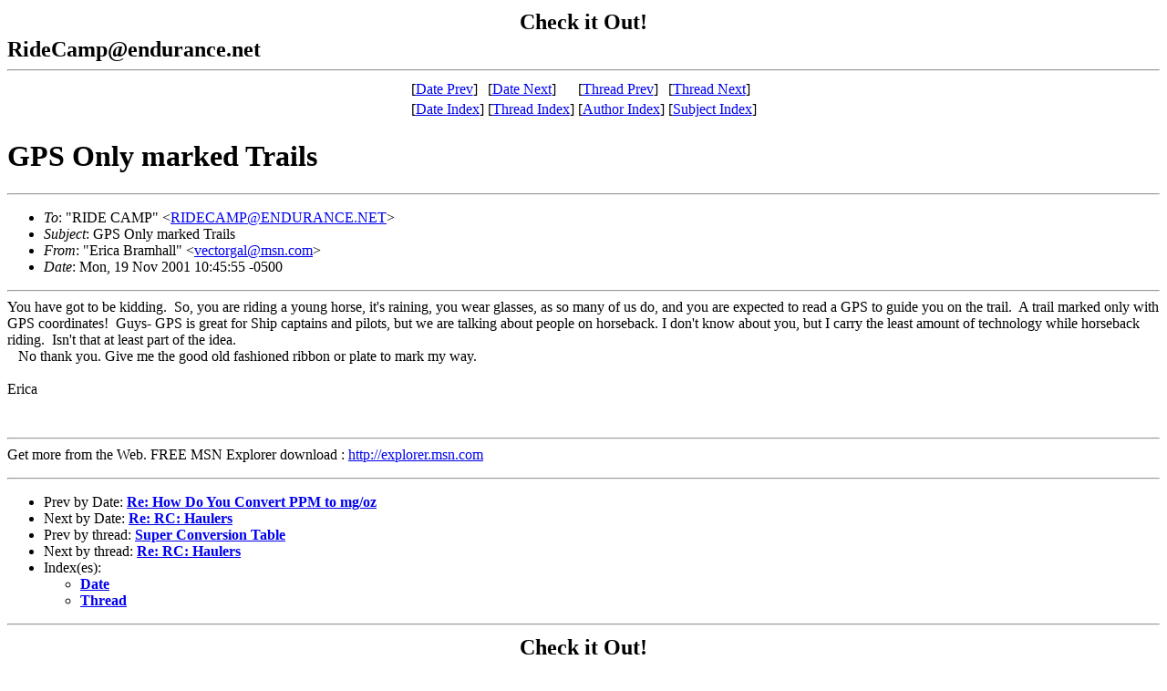

--- FILE ---
content_type: text/html; charset=UTF-8
request_url: http://www.endurance.net/RideCamp/archives/past/01/47/msg00016.html
body_size: 4739
content:
<!-- MHonArc v2.2.0 -->
<!--X-Subject: GPS Only marked Trails -->
<!--X-From: "Erica Bramhall" <vectorgal@msn.com> -->
<!--X-Date:  Mon, 19 Nov 2001 07:45:39 &#45;0800 (PST) -->
<!--X-Message-Id: OE127pEDiOa7ddhlHs40000217b@hotmail.com -->
<!--X-ContentType: multipart/alternative -->
<!--X-Head-End-->
<!DOCTYPE HTML PUBLIC "-//W3C//DTD HTML//EN">
<HTML>
<HEAD>
<TITLE>GPS Only marked Trails</TITLE>
<LINK REV="made" HREF="mailto:vectorgal@msn.com">
</HEAD>
<BODY>
<!--X-Body-Begin-->
<!--X-User-Header-->
 <CENTER>	
 <TABLE><TR>
  <TD VALIGN=center>
  <!--#Include Virtual="/AdRotator/AdRot.asp"-->
  <TD VALIGN=center>
  <FONT SIZE=+2><B> &nbsp &nbsp Check it Out! &nbsp  &nbsp </B></FONT>
  <TD VALIGN=center>
  <!--#Include Virtual="/AdRotator/AdRot.asp"-->
  </TR>
 </TABLE>
 </CENTER>	
  <FONT SIZE=+2><B>RideCamp@endurance.net</B></FONT>
<!--X-User-Header-End-->
<!--X-TopPNI-->
<HR>
<CENTER>
<TABLE>
  <TR>
    <TD> [<A HREF="msg00015.html">Date Prev</A>] </TD><TD> [<A HREF="msg00017.html">Date Next</A>] </TD>
    <TD> [<A HREF="msg00014.html">Thread Prev</A>] </TD><TD> [<A HREF="msg00017.html">Thread Next</A>] </TD>
  </TR>
  <TR>
    <TD>[<A HREF="index.html#00016">Date Index</A>]
    <TD>[<A HREF="threads.html#00016">Thread Index</A>]
    <TD>[<A HREF="author.html">Author Index</A>]
    <TD>[<A HREF="subject.html">Subject Index</A>]
  </TR>
</TABLE>
</CENTER>

<!--X-TopPNI-End-->
<!--X-MsgBody-->
<!--X-Subject-Header-Begin-->
<H1>GPS Only marked Trails</H1>
<HR>
<!--X-Subject-Header-End-->
<UL>
<LI><em>To</em>: "RIDE CAMP" &lt;<A HREF="mailto:RIDECAMP@ENDURANCE.NET">RIDECAMP@ENDURANCE.NET</A>&gt;</LI>
<LI><em>Subject</em>: GPS Only marked Trails</LI>
<LI><em>From</em>: "Erica Bramhall" &lt;<A HREF="mailto:vectorgal@msn.com">vectorgal@msn.com</A>&gt;</LI>
<LI><em>Date</em>: Mon, 19 Nov 2001 10:45:55 -0500</LI>
</UL>
<!--X-Head-Body-Sep-Begin-->
<HR>
<!--X-Head-Body-Sep-End-->
<!--X-Body-of-Message-->
<DIV>You have got to be kidding.&nbsp; So, you are riding a young horse, it's raining, you wear glasses, as so many of us do, and you are expected to read a GPS to guide you on the trail.&nbsp; A trail marked only with GPS coordinates!&nbsp; Guys- GPS is great for Ship captains and pilots, but we are talking about people on horseback. I don't know about you, but I carry the least amount of technology while horseback riding.&nbsp; Isn't that at least part of the idea. </DIV> <DIV>&nbsp;&nbsp; No thank you. Give me the good old fashioned ribbon or plate to mark my way. </DIV> <DIV>&nbsp;</DIV> <DIV>Erica<BR><BR></DIV><br clear=all><hr>Get more from the Web.  FREE MSN Explorer download : <a href='http://explorer.msn.com'>http://explorer.msn.com</a><br></p>

<!--X-Body-of-Message-End-->
<!--X-MsgBody-End-->
<!--X-Follow-Ups-->
<HR>
<!--X-Follow-Ups-End-->
<!--X-References-->
<!--X-References-End-->
<!--X-BotPNI-->
<UL>
<LI>Prev by Date:
<STRONG><A HREF="msg00015.html">Re: How Do You Convert PPM  to mg/oz</A></STRONG>
</LI>
<LI>Next by Date:
<STRONG><A HREF="msg00017.html">Re: RC:  Haulers</A></STRONG>
</LI>
<LI>Prev by thread:
<STRONG><A HREF="msg00014.html">Super Conversion Table</A></STRONG>
</LI>
<LI>Next by thread:
<STRONG><A HREF="msg00017.html">Re: RC:  Haulers</A></STRONG>
</LI>
<LI>Index(es):
<UL>
<LI><A HREF="index.html#00016"><STRONG>Date</STRONG></A></LI>
<LI><A HREF="threads.html#00016"><STRONG>Thread</STRONG></A></LI>
</UL>
</LI>
</UL>

<!--X-BotPNI-End-->
<!--X-User-Footer-->
<!--X-User-Footer-End-->
  <CENTER>
  <HR>
 <TABLE><TR>
  <TD VALIGN=center>
  <!--#Include Virtual="/AdRotator/AdRot.asp"-->
  <TD VALIGN=center>
  <FONT SIZE=+2><B> &nbsp &nbsp Check it Out! &nbsp  &nbsp </B></FONT>
  <TD VALIGN=center>
  <!--#Include Virtual="/AdRotator/AdRot.asp"-->
  </TR>
 </TABLE><BR>
  <a href="/">
    <font color="#ff0000" size="2" face="arial,helvetica">Home</font></a>
	&nbsp;&nbsp;
  <a href="/Events/">
    <font color="#0099000" size="2" face="arial,helvetica">Events</font></a>
    &nbsp;&nbsp;
  <a href="/Organizations/">
    <font color="#0000ff" size="2" face="arial,helvetica">Groups</font></a>
    &nbsp;&nbsp;
  <a href="/RiderDirectory/">
    <font color="#ff0000" size="2" face="arial,helvetica">Rider Directory</font></a>
    &nbsp;&nbsp;
  <a href="/Market/">
    <font color="#009900" size="2" face="arial,helvetica">Market</font></a>
    &nbsp;&nbsp;
  <a href="/RideCamp/">
    <font color="#009900" size="2" face="arial,helvetica">RideCamp</font></a>
    &nbsp;&nbsp;
  <a href="/Stuff/">
    <font color="#0000ff" size="2" face="arial,helvetica">Stuff</font></a>
  </CENTER>
<HR>
Back to <a href="index.html">TOC</a>
